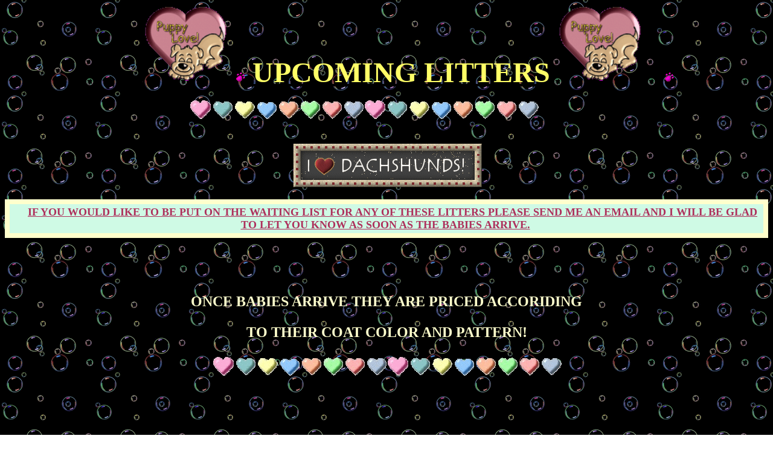

--- FILE ---
content_type: text/html
request_url: http://kylanekennel.com/dachshundupcoming_litters.htm
body_size: 2939
content:
<html>

<head>
<meta http-equiv="Content-Language" content="en-us">
<meta http-equiv="Content-Type" content="text/html; charset=windows-1252">
<meta name="GENERATOR" content="Microsoft FrontPage 12.0">
<meta name="ProgId" content="FrontPage.Editor.Document">
<title>UPCOMING LITTERS</title>
<style type="text/css">
.style1 {
	text-align: center;
}
.style3 {
	font-family: Gungsuh;
	font-size: medium;
}
.style49 {
	font-size: xx-large;
	color: #FFFF66;
}
.style376 {
	text-decoration: underline;
	font-size: large;
	color: #AE305C;
}
.style387 {
	border: 8px solid #FFFFCC;
	background-color: #CFFAE5;
}
.style388 {
	color: #AE305C;
}
.style389 {
	color: #FFFF66;
}
.style392 {
	color: #FFFFFF;
	font-size: x-large;
}
.style792 {
	font-family: "Franklin Gothic Medium", "Arial Narrow", Arial, sans-serif;
	font-size: xx-small;
	color: #FFFFFF;
}
.style790 {
	font-family: "Franklin Gothic Medium", "Arial Narrow", Arial, sans-serif;
	color: #FFFFFF;
}
.style793 {
	font-size: xx-small;
}
.style804 {
	font-size: x-large;
	color: #FFFF66;
	font-family: Arial, Helvetica, sans-serif;
}
.style1083 {
	color: #ECC3E8;
	font-size: large;
}
.style1092 {
	font-size: large;
	color: #00FFFF;
}
.style1093 {
	color: #FFFF66;
	font-size: large;
}
.style289 {
	border: 12px double #FFFF00;
}
.style105 {
	border: 13px double #6C6CC6;
}
.style300 {
	border: 13px double #FFFF99;
}
.style292 {
	border: 13px double #000080;
}
.style109 {
	border: 13px double #FFFF80;
}
.style35 {
	border: 12px solid #FFFF99;
	background-color: #9AE49F;
}
.style63 {
	border: 13px ridge #00FFFF;
}
.style102 {
	border: 10px double #146464;
}
.style103 {
	border: 10px double #008080;
}
.style100 {
	border: 13px double #80FFFF;
}
.style21 {
	border: 10px double #004080;
}
.style82 {
	border: 13px double #F5F980;
}
.style1291 {
	color: #0D4F8E;
	font-size: medium;
}
.style812 {
	border: 13px double #FFFF99;
}
.style1081 {
	border: 13px double #000080;
}
.style1284 {
	font-size: medium;
	color: #00FFFF;
	font-family: Arial, Helvetica, sans-serif;
	text-decoration: underline;
}
.style1207 {
	font-size: medium;
	color: #FFFF66;
	font-family: Arial, Helvetica, sans-serif;
	text-decoration: underline;
}
.style810 {
	border: 13px double #008080;
}
.style40 {
	color: #262672;
}
.style801 {
	border: 13px double #FFFF66;
}
.style1037 {
	font-size: large;
	color: #1E1E62;
}
.style81 {
	font-weight: bold;
	border: 13px double #F5F980;
}
.style811 {
	border-collapse: collapse;
	border: 11px solid #FFFF99;
	background-image: url('background3.jpg');
}
.style18 {
	color: #FFFF99;
}
.style44 {
	color: #FFFFCC;
}
.style50 {
	text-decoration: underline;
}
.style74 {
	font-size: large;
}
.style16 {
	font-size: large;
	color: #1C6AA7;
}
.style794 {
	color: #800000;
	font-size: large;
	text-decoration: underline;
}
.style473 {
	text-decoration: underline;
}
.style47 {
	border-style: solid;
	border-color: #FFFFFF;
}
.style42 {
	font-size: x-large;
	text-decoration: underline;
	color: #000080;
}
.style14 {
	border: 7px solid #BE4183;
	background-color: #CCCCFF;
}
.style4 {
	text-align: center;
}
.style6 {
	color: #800080;
}
.style37 {
	color: #1E1E62;
}
.style75 {
	font-size: large;
	color: #A71D1D;
}
.style1112 {
	color: #800000;
}
.style45 {
	border: 10px solid #FFFFCC;
}
.style872 {
	color: #FFFFFF;
	font-size: large;
}
.style107 {
	color: #FFFFFF;
	font-size: medium;
}
.style24 {
	color: #FFFFFF;
}
.style108 {
	font-size: medium;
}
.style347 {
	color: #FF0000;
}
.style10 {
	color: #164264;
}
.style15 {
	color: #164264;
	font-size: large;
}
.style17 {
	font-size: medium;
	color: #800040;
}
.style291 {
	text-align: center;
}
.style1288 {
	font-size: large;
	color: #800080;
}
.style463 {
	font-size: large;
	color: #660A5F;
}
.auto-style163 {
	color: #FFFFCC;
	font-size: x-large;
	text-align: center;
}
.style1274 {
	color: #FFFFFF;
}
.auto-style239 {
	font-size: x-large;
	color: #FFFF00;
	text-decoration: underline;
}
.auto-style264 {
	color: #FFFF00;
	font-size: medium;
}
.auto-style242 {
	color: #FFFF00;
	font-size: large;
}
.auto-style265 {
	font-size: medium;
	color: #00FFFF;
	text-decoration: underline;
}
</style>
</head>

<body style="background-image: url('water020.gif')">

<p align="center"><b><font face="Bermuda Solid" color="#FC07A0" size="7"><i>&nbsp;&nbsp;&nbsp;&nbsp;&nbsp;&nbsp;
</i></font><img src="heart.gif" alt="heart.gif (2983 bytes)" width="1" height="1"></b><img src="puppylove2.gif"
width="141" height="128" alt="puppylove2.gif (8050 bytes)"><font color="#0080FF">&nbsp;&nbsp;
<img src="pawpink.gif" alt="pawpink.gif (128 bytes)" width="16" height="16"></font><strong><font
face="Bermuda Solid" size="7"><u><span class="style389"> UPCOMING LITTERS</span></u></font><font
face="Bermuda Solid" size="7" color="#8000FF"> </font></strong><img src="puppylove2.gif"
width="141" height="128" alt="puppylove2.gif (8050 bytes)"><strong><font
face="Bermuda Solid" size="7" color="#8000FF">&nbsp;&nbsp; </font></strong><font
color="#F02F73"><img src="pawpink.gif" alt="pawpink.gif (128 bytes)" width="16" height="16">&nbsp;&nbsp;&nbsp; </font></p>

<p>&nbsp;&nbsp;&nbsp;&nbsp;&nbsp;&nbsp;&nbsp;&nbsp;&nbsp;&nbsp;&nbsp;&nbsp;&nbsp;&nbsp;&nbsp;&nbsp;&nbsp;&nbsp;&nbsp;&nbsp;&nbsp;&nbsp;&nbsp;&nbsp;&nbsp;&nbsp;&nbsp;&nbsp;&nbsp;&nbsp;&nbsp;&nbsp;&nbsp;&nbsp;&nbsp;&nbsp;&nbsp;
&nbsp;&nbsp;&nbsp;&nbsp;&nbsp;&nbsp;&nbsp;&nbsp;&nbsp;&nbsp;&nbsp;&nbsp;&nbsp;&nbsp;&nbsp;&nbsp;&nbsp;&nbsp;&nbsp;&nbsp;&nbsp;&nbsp;&nbsp;&nbsp;&nbsp;&nbsp;&nbsp;&nbsp;&nbsp;&nbsp;&nbsp;&nbsp;&nbsp;&nbsp;&nbsp;&nbsp;&nbsp; 
<img
src="LinePastel.gif" alt="LinePastel.gif (9696 bytes)" width="581" height="35"><span class="style3">&nbsp;&nbsp;&nbsp;&nbsp;&nbsp;&nbsp;&nbsp;&nbsp;&nbsp;&nbsp;&nbsp;&nbsp;&nbsp;&nbsp;&nbsp;&nbsp;&nbsp;&nbsp;&nbsp;&nbsp;&nbsp;&nbsp;&nbsp;&nbsp;&nbsp;&nbsp;&nbsp;
&nbsp;&nbsp;&nbsp;&nbsp;&nbsp;&nbsp;&nbsp;&nbsp;&nbsp;&nbsp;&nbsp;&nbsp;&nbsp;&nbsp;&nbsp;
&nbsp;&nbsp;&nbsp;&nbsp; &nbsp;
&nbsp;&nbsp;&nbsp;&nbsp;&nbsp;&nbsp;&nbsp;&nbsp;&nbsp;&nbsp;&nbsp;&nbsp;&nbsp;&nbsp;&nbsp;&nbsp;&nbsp;&nbsp;
&nbsp; </span>&nbsp;&nbsp;&nbsp;&nbsp;&nbsp;<big><big><font color="#F02F73"><strong>&nbsp;&nbsp;</strong>&nbsp;&nbsp;
</font></big></big>&nbsp;&nbsp;&nbsp;&nbsp;&nbsp;&nbsp;&nbsp;&nbsp;&nbsp;&nbsp;&nbsp;&nbsp;&nbsp;&nbsp;&nbsp;&nbsp;&nbsp;&nbsp;&nbsp;&nbsp;&nbsp;&nbsp;&nbsp;&nbsp;&nbsp;&nbsp;&nbsp;&nbsp;&nbsp;&nbsp;&nbsp;&nbsp;&nbsp;&nbsp;&nbsp;&nbsp;&nbsp;&nbsp;&nbsp;&nbsp;&nbsp;&nbsp;&nbsp;&nbsp;&nbsp;&nbsp;&nbsp;&nbsp;&nbsp;&nbsp;&nbsp;&nbsp;&nbsp;&nbsp;&nbsp;&nbsp;&nbsp;&nbsp;&nbsp;&nbsp;&nbsp;&nbsp;&nbsp;&nbsp;&nbsp;&nbsp;&nbsp;&nbsp;&nbsp;&nbsp;&nbsp;&nbsp;&nbsp;&nbsp;&nbsp;&nbsp;&nbsp;&nbsp;&nbsp;&nbsp;&nbsp;&nbsp;&nbsp;&nbsp;&nbsp;&nbsp;&nbsp;&nbsp;&nbsp;&nbsp;&nbsp;&nbsp;&nbsp;&nbsp;&nbsp;&nbsp;&nbsp;&nbsp;&nbsp;&nbsp;&nbsp;&nbsp;&nbsp;&nbsp;&nbsp;&nbsp;&nbsp;&nbsp;&nbsp;&nbsp;&nbsp;&nbsp;&nbsp;&nbsp;&nbsp;&nbsp;&nbsp;&nbsp;&nbsp;&nbsp;&nbsp;&nbsp;&nbsp;&nbsp;&nbsp;&nbsp;&nbsp;&nbsp;&nbsp;&nbsp;&nbsp;&nbsp;&nbsp; </p>

<p class="style1"><font color="#0080FF">&nbsp;&nbsp;&nbsp;&nbsp;&nbsp;&nbsp;&nbsp;&nbsp;&nbsp;&nbsp;&nbsp;&nbsp;&nbsp;&nbsp;&nbsp;&nbsp;&nbsp;&nbsp;&nbsp;&nbsp;&nbsp;&nbsp;&nbsp;&nbsp;&nbsp;&nbsp;&nbsp;&nbsp;&nbsp;&nbsp;&nbsp;&nbsp;&nbsp;&nbsp;&nbsp;&nbsp;&nbsp;&nbsp;&nbsp;&nbsp;&nbsp;&nbsp;&nbsp;&nbsp;&nbsp;&nbsp;&nbsp;&nbsp;&nbsp;&nbsp;&nbsp;&nbsp;<span class="style3"><img height="72" src="Ilovedachshunds_345104826_std_1_.gif" width="312"></span>&nbsp;&nbsp;&nbsp;&nbsp;&nbsp;&nbsp;&nbsp;&nbsp;&nbsp;&nbsp;&nbsp;&nbsp;&nbsp;&nbsp;&nbsp;&nbsp;&nbsp;&nbsp;&nbsp;&nbsp;&nbsp;&nbsp;&nbsp;&nbsp;&nbsp;&nbsp;&nbsp;&nbsp;&nbsp;&nbsp;&nbsp;&nbsp;&nbsp;&nbsp;&nbsp;&nbsp;&nbsp;&nbsp;&nbsp;&nbsp;&nbsp;&nbsp;&nbsp;&nbsp;&nbsp;&nbsp;&nbsp;&nbsp;&nbsp;&nbsp;&nbsp;</font></p>
<table class="style387" style="width: 100%">
	<tr>
		<td>
		<p align="center"> 
		<span class="style388">&nbsp;&nbsp;&nbsp;&nbsp;</span>&nbsp;<strong><span class="style376">IF 
YOU WOULD LIKE TO BE PUT ON THE WAITING LIST FOR ANY OF THESE LITTERS PLEASE 
SEND ME AN EMAIL AND I WILL BE GLAD TO LET YOU KNOW AS SOON AS THE BABIES 
ARRIVE.</span></strong>&nbsp;</p>
		</td>
	</tr>
</table>
<p align="center"><br></p>
<p>&nbsp;</p>
<p class="auto-style163"><strong>ONCE BABIES ARRIVE THEY ARE PRICED ACCORIDING
</strong></p>
<p class="auto-style163"><strong>TO THEIR COAT COLOR AND PATTERN!</strong></p>
<p class="style1"> 
<font color="#004080"><strong><img src="LinePastel.gif" alt="LinePastel.gif (9696 bytes)" width="581" height="35"></strong></font></p>
<p class="style1"> 
&nbsp;</p>
<p class="style1"> 
&nbsp;</p>
<p class="style1"> 
&nbsp;</p>

<p>&nbsp;</p>
<p class="style1"> 
<font color="#004080"><strong><img src="LinePastel.gif" alt="LinePastel.gif (9696 bytes)" width="581" height="35"></strong></font></p>
<p class="style1">&nbsp;</p>
<p class="style1">&nbsp;</p>
<p class="style1">

<table border="8" width="100%" height="311" bgcolor="#C46682" background="bg.jpg" bordercolor="#008080" style="border-collapse: collapse" cellpadding="0" cellspacing="0">
  <tr>
    <td height="305" style="width: 33%"><br>
	<p align="center" class="style872">
    <img alt="" class="style109" height="438" src="harper.jpg" width="425"><p align="center" class="style872">
    Harper<p align="center" class="style872">
    <strong>Blue/tan</strong><p align="center" class="style872">
    <strong>9 LBS</strong><p align="center" class="style872">
    &nbsp;<p align="center" class="style872">
    &nbsp;</td>
    <td width="33%" height="305">
	<p align="center" class="style3">
	&nbsp;&nbsp;</p>
	<p align="center" class="auto-style239">
	<strong>Paxton &amp; Harper</strong></p>
	<p align="center" class="auto-style239">
	<strong>are expecting babies the end </strong></p>
	<p align="center" class="auto-style239">
	<strong>of April if all goes well!</strong></p>
	<p align="center" class="auto-style265">
	<strong>This will be Harper's last litter before retirement! If you have 
	been wanting one of her babies don't miss out!</strong></p>
	<p align="center">
	<img alt="" height="192" src="heart.gif" width="219"><p align="center" class="auto-style264">
	&nbsp;</td>
    <td width="34%" height="305" class="style1">
    <br>
    <br>
    <img alt="" class="style801" height="439" src="paxton.jpg" width="400"><br>
	<strong><br class="auto-style242"></strong><span class="auto-style242">
	<strong>Blk/tan Dapple LH</strong></span><strong><br class="auto-style242">
	<span class="auto-style242">&nbsp;8.5 lbs</span><br class="auto-style242">
	</strong><br>
		<br><br></td>
  </tr>
</table>

<br></p>
<p align="center"> 
&nbsp;</p>
<p align="center"> 
&nbsp;</p>
<p align="center"> 
<font color="#004080"><strong><img src="LinePastel.gif" alt="LinePastel.gif (9696 bytes)" width="581" height="35"></strong></font></p>
<p align="center"> 
<img alt="" height="97" src="thank%20you.gif" width="301"> <strong>
<span class="style49">&nbsp;FOR VISITING!</span></strong>&nbsp;</p>
<p align="center"> 
&nbsp;</p>
<p align="center"><font color="#004080"><strong><img src="LinePastel.gif" alt="LinePastel.gif (9696 bytes)" width="581" height="35"></strong></font></p>
<p align="center" class="style392"><strong>Page last updated on&nbsp;3-19-2</strong>2</p>
<p align="center" class="style392">&nbsp;</p>
<p align="center" class="style392">&nbsp;</p>

<p align="center">&nbsp;</p>
<div align="center"><center>

<table border="3" cellpadding="2" cellspacing="3" width="175" height="37">
  <tr>
    <td width="175" height="37" style="background-color: #FFFF66"><p align="center"><a
    href="index.html"><b><font color="#3333FF">HOME PAGE</font></b></a></td>
  </tr>
</table>
</center></div>

<p align="center"><img src="pawpink.gif" alt="pawpink.gif (128 bytes)" width="16" height="16">
&nbsp;&nbsp;&nbsp;&nbsp;&nbsp;&nbsp;&nbsp;&nbsp;&nbsp;&nbsp;&nbsp;&nbsp;&nbsp;&nbsp;&nbsp;&nbsp;&nbsp;&nbsp;&nbsp;&nbsp;&nbsp;&nbsp;&nbsp;&nbsp;&nbsp;&nbsp;&nbsp;&nbsp;&nbsp;&nbsp;&nbsp;&nbsp;&nbsp;&nbsp;&nbsp;&nbsp;&nbsp;&nbsp;&nbsp;&nbsp;&nbsp;&nbsp;&nbsp;&nbsp;&nbsp;&nbsp;&nbsp;&nbsp;&nbsp;&nbsp;&nbsp;&nbsp;&nbsp;&nbsp;&nbsp;&nbsp;&nbsp;&nbsp;&nbsp;&nbsp;&nbsp;&nbsp;&nbsp;&nbsp;&nbsp;&nbsp;&nbsp;&nbsp;&nbsp;&nbsp;&nbsp;&nbsp;&nbsp;&nbsp;&nbsp;&nbsp;&nbsp;&nbsp;&nbsp;&nbsp;&nbsp;&nbsp;&nbsp;&nbsp;&nbsp;&nbsp;&nbsp;&nbsp;&nbsp;&nbsp;&nbsp;&nbsp;&nbsp;&nbsp;&nbsp;&nbsp;&nbsp;&nbsp;&nbsp;&nbsp;&nbsp;&nbsp;&nbsp;&nbsp;&nbsp;&nbsp;&nbsp;&nbsp;
</p>

<p align="center"><img src="aniGif.gif" alt="aniGif.gif (3479 bytes)" width="52" height="50"></p>

<p align="center"><span class="style792">MINIATURE DACHSHUND,MINI</span><font class="style790" face="Helvetica, Arial, sans-serif"><span class="style793">ATURE 
DACHSUNDS IN GEORGIA, CHOCOLATE AND TAN DAPPLE DACHSHUNDS, BLACK AND TAN 
DACHSHUND PUPPIES, DACHSHUNDS ATLANTA GEORGIA,BLUE AND TAN DACHSHUND, SMALL 
MINIATURE DACHSHUNDS, ISABELLA AND TAN DACHSHUNDS, ISABELLA AND TAN DAPPLE 
DACHSHUNDS, BLACK AND TAN DAPPLE DACHSHUNDS, RED DAPPLE DACHSHUND, WEINER DOG, 
DACHSHUNDS IN SAVANNAH GA, AUGUSTA GEORGIA, RED DACHSHUND, LONG HAIR DACHSHUND, 
SHORTHAIR DACHSHUND, SWEET DACHSHUND PUPPIES AND ADULTS, DACHSHUND IN SOUTH 
CAROLINA,AKC DACHSHUNDS, AKC DACHSHUND PUPPIES, CHOCOLATE AND TAN DACHSHUND, 
CREAM DACHSHUND, BLUE AND CREAM DAPPLE DACHSHUND, ISABELLA AND TAN LONGHAIR 
DACHSHUND,&nbsp; DACHSHUND IN NORTH CAROLINA, DACHSHUND IN ALABAMA ,BLUE/CREAM 
DAPPLE DACHSHUNDS, ISABELLA/TAN DAPPLE MINI DACHSHUNDS IN GEORGIA, AKC MINI 
DACHSHUND IN ALL COLORS AND PATTERNS IN GEORGIA, LONGHAIR DACHSHUNDS FOR SALE 
NEAR ATLANTA GEORGIA, BLACK/TAN DACHSHUND FOR SALE NEAR FLORDIA</span><br class="style793"></font></p>
</body>
</html>